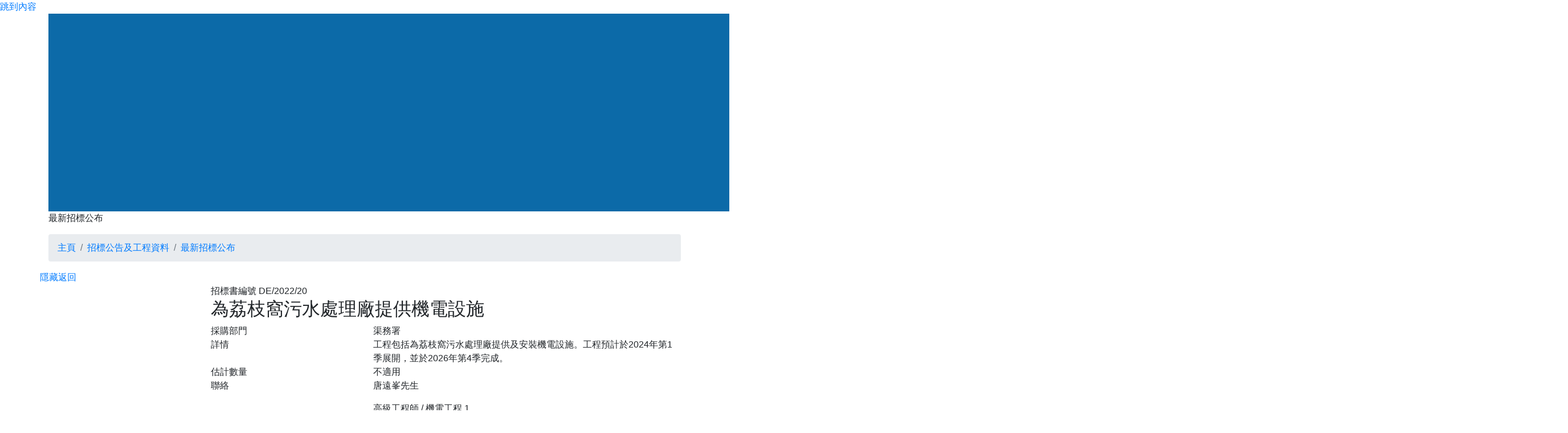

--- FILE ---
content_type: text/html
request_url: https://www.dsd.gov.hk/TC/Tender_Notices/Current_Tenders/CurrentTenders1324.html
body_size: 3408
content:
<!DOCTYPE html>
<html lang="zh-Hant-HK">
<head>
    <meta charset="UTF-8" />
    <meta name="viewport" content="width=device-width, initial-scale=1.0">
    <meta name="robots" content="index,follow">
    <meta http-equiv="X-UA-Compatible" content="IE=edge" />
    <meta name="format-detection" content="telephone=no" />
    <meta name="keywords" content="渠務署" />
    <meta name="description" content="渠務署" />
    <title>渠務署 – 最新招標公布</title>
    <meta name="author" content="渠務署" />
    <meta property="og:site_name" content="渠務署" />
    <meta property="og:title" content="最新招標公布 – 為荔枝窩污水處理廠提供機電設施" />
    <meta property="og:description" content="香港特別行政區政府 - 渠務署官方網站" />
    <link rel="stylesheet" href="/js/libs/bootstrap/css/bootstrap.min.css">
    <link rel="stylesheet" href="/assets/css/font-awesome-4.7.0/css/font-awesome.css">
    <link rel="stylesheet" href="/assets/css/swiper.min.css">
    <link rel="stylesheet" href="/assets/css/flexslider.css">
    <link rel="stylesheet" href="/assets/css/owl.carousel.min.css">
        <link rel="stylesheet" href="/assets/css/main.css">
    <link rel="stylesheet" href="/assets/css/responsive.css">
        <link rel="icon" type="image/x-icon" href="/favicon.ico"/>
    <script type="text/javascript">
        <!--
        var reviewDate = '';
        var revisionDate = '2023-10-25';
        var pageId = '27';
        var controllerId = '4';
        var HidLanguage = 'TC';
                -->
    </script>
    <script type="text/javascript" src="/js/libs/jquery.min.js"></script>
    <script type="text/javascript" src="/js/libs/bootstrap/js/bootstrap.bundle.min.js"></script>
    <script type="text/javascript" src="/js/libs/what-input.min.js"></script>
    <script type="text/javascript" src="/js/libs/swiper.min.js"></script>
    <script type="text/javascript" src="/js/libs/jquery.flexslider-min.js"></script>
    <script type="text/javascript" src="/js/libs/owl.carousel.js"></script>
    <script type="text/javascript" src="/js/libs/qrcode.min.js"></script>
        <script type="text/javascript" src="/assets/js/TC/menu-data.js"></script>
    <script type="text/javascript" src="/js/main/common-tc.js"></script>
    <script type="text/javascript" src="/js/main/main.js"></script>
    <!--<script type="text/javascript" src="/js/main/home.js"></script>-->
    <script type="text/javascript" src="/js/global.js"></script>
    </head>
<body>
<div class="wapper">
    <a href="#maincontent" class="skip">跳到內容</a>
    <header id="pc-header"></header>
    <header id="mobile-header"></header>

        <h1 class="d-none">渠務署</h1>
        <div class="content"><a id="maincontent"></a>

            <div class="banner-container">
                <div class="container">
                    <div class="row">
                        <div class="col-md-12">
                            <div class="banner">
                                <img src="/TC/Files/page/DSD-web-banner-v3_03-Tender-notice-and-our-projects.jpg" alt="最新招標公布" />
                            </div>
                            <p>最新招標公布</p>
                        </div>
                    </div>
                </div>
            </div>

            <div class="breadcrumb-container">
                <div class="container">
                    <div class="row">
                        <div class="col-md-12">
                            <h2 class="d-none">最新招標公布</h2>

                            <nav aria-label="breadcrumb">
                                <ul class="breadcrumb"><li class="breadcrumb-item"><a href="/TC/Home/index.html">主頁</a></li><li class="breadcrumb-item"><a href="/TC/TenderNoticeAndOurProject/index.html">招標公告及工程資料</a></li><li class="breadcrumb-item"><a href="/TC/Tender_Notices/Current_Tenders/index.html">最新招標公布</a></li></ul>                            </nav>

                        </div>
                    </div>
                </div>
            </div>
            <div class="page currenttender">
                <div class="container">
                    <div class="row back">
                        <div class="col-xs-3">
                            <a href="javascript:void(0);" class="submenu-nav-link"><span class="fa fa-bars" aria-hidden="true"></span><span>隱藏</span></a>
                        </div>
                        <div class="col-xs-9 text-right">
                            <a href="javascript:history.go(-1);"><span class="fa fa-chevron-left" aria-hidden="true"></span> 返回</a>
                        </div>
                    </div>
                    <div class="row overflow-hidden">
                        <div class="col-lg-3 navigation">
                        </div>
                        <div class="col-lg-9 content">
                            <div class="row">
    <div class="col-md-12">
        <div class="detail">
            <div class="header">
                <div class="row">
                    <div class="col-md-12 contract_no">招標書編號 DE/2022/20</div>
                    <div class="col-md-12"><h2>為荔枝窩污水處理廠提供機電設施</h2></div>
                </div>
            </div>
            <div class="content">
                <div class="row">
                    <div class="col-md-4 caption">採購部門</div>
                    <div class="col-md-8">渠務署</div>
                </div>
                <div class="row">
                    <div class="col-md-4 caption">詳情</div>
                    <div class="col-md-8">工程包括為荔枝窩污水處理廠提供及安裝機電設施。工程預計於2024年第1季展開，並於2026年第4季完成。</div>
                </div>
                <div class="row">
                    <div class="col-md-4 caption">估計數量</div>
                    <div class="col-md-8">不適用</div>
                </div>
                <div class="row">
                    <div class="col-md-4 caption">聯絡</div>
                    <div class="col-md-8"><p>唐遠峯先生</p>

<p>高級工程師 / 機電工程 1</p>

<p>渠務署機電工程部</p>

<p>香港灣仔告士打道5號</p>

<p>稅務大樓44樓4413A室</p>
</div>
                </div>
                <div class="row">
                    <div class="col-md-4 caption">電話號碼</div>
                    <div class="col-md-8">(852) 2594 7243</div>
                </div>
                <div class="row">
                    <div class="col-md-4 caption">傳真號碼</div>
                    <div class="col-md-8">(852) 2827 8532</div>
                </div>
                <div class="row">
                    <div class="col-md-4 caption">電郵地址</div>
                    <div class="col-md-8">raymondtong@dsd.gov.hk</div>
                </div>
                <div class="row">
                    <div class="col-md-4 caption">截標日期/ 時間</div>
                    <div class="col-md-8"><p>2023年12月22日(星期五)中午12時</p>
</div>
                </div>
                <div class="row">
                    <div class="col-md-4 caption">遞交投標書</div>
                    <div class="col-md-8"><p>投標者必須在一式兩份封密的投標表格信封面註明招標編號、投標項目（但不得有任何記認，使人認出投標者的身分）及「工務投標委員會主席收」。投標者必須把投標書放入香港金鐘道66號金鐘道政府合署低座 5樓 503室的「工務投標箱」內。投標者必須在截標時間前把投標書放入本招標公告中指定的投標箱（「指定投標箱」）內。逾期遞交或未有放入指定投標箱的投標書，概不受理。</p>

<p>若截標當日上午9時至中午12時期間，八號或以上熱帶氣旋警告信號懸掛，或黑色暴雨警告信號或政府公布的「超強颱風後的極端情況」生效，截止時間會延至八號熱帶氣旋警告信號除下或當時生效的黑色暴雨警告信號或政府公布的「超強颱風後的極端情況」取消後首個工作天中午12時。如在2023年12月22日星期五上午9時至中午12時期間的任何時間內，前往指定投標箱所在地點的公眾通道受阻，政府會宣布延遲截標時間，直至另行通告。待通道受阻情況獲消除後，政府會盡快公布所延遲的截標時間。以上公布事項會在政府新聞處網頁(<a href="https://www.info.gov.hk/gia/general/ctoday.htm">https://www.info.gov.hk/gia/general/ctoday.htm</a>)以新聞公報形式宣布。</p>
</div>
                </div>
                <div class="row">
                    <div class="col-md-4 caption">備註</div>
                    <div class="col-md-8"><p>(a) 此招標採用選擇性招標。現邀請名列認可公共工程物料供應商及專門承造商名冊內獲准承投污水處理廠及隔篩廠機電裝置的承造商，或由本地和/或海外承造商所組成的合營企業(其首席參與者或主要股東必須是名列認可公共工程物料供應商及專門承造商名冊內獲准承投污水處理廠及隔篩廠機電裝置的承造商)，並同時符合下列投標文件列出的資格和條件的承造商承投這次招標項目：</p>

<p>投標者必須在原定截標日期起計的過去10年內，在香港或香港以外地區完成最少一項涉及污水處理廠的機電工程的建築工程合約，而批出合約時，當中的機電工程價值不低於四百萬港元。</p>

<p>(b) 投標一經採納，承造商如未能或拒絕履行投標書內的規定，其名稱有可能從認可名冊上刪除。</p>

<p>(c) 投標表格和進一步資料可向香港灣仔告士打道5號稅務大樓44樓4413A室渠務署機電工程部 (聯絡人 : 唐遠峯先生，電話號碼 : (852) 2594 7243，傳真號碼 : (852) 2827 8532，電郵地址 : raymondtong@dsd.gov.hk) 索取。</p>

<p>(d) 有意投標者如要求送遞招標文件，必須以書面提出，並須繳付送遞費用。</p>

<p>(e) 香港特別行政區政府不一定採納任何投標書，包括索價最低的投標書。如投標書評估是按照評分計劃或公式計算，香港特別行政區亦不一定採納其中整體得分最高的投標書。</p>

<p>(f) 香港特別行政區政府有權與任何投標者商議批出合約的條款。</p>

<p>(g) 批出是項合約的詳情，將在互聯網上公布。請參閱：<a href="https://pcms2.gld.gov.hk/">https://pcms2.gld.gov.hk/</a>。</p>
</div>
                </div>
            </div>
        </div>
    </div>
</div>
<script type="text/javascript">var currentTenderId = '1324';</script>
                        </div>
                    </div>
                </div>
            </div>

        </div>

<div class="backtotop"><a href="javascript:goTop();" title="返回頁首"><span class="fa fa-angle-double-up" aria-hidden="true"></span> 返回頁首</a></div>
<footer id="footer"><a href="/EN/index.html" class="d-none">網頁指南</a></footer>
<input type="hidden" id="HidLanguage" value="TC" />
</div>
    <script type="text/javascript" src="/assets/js/TC/fullmenu-data.js"></script>
    <script type="text/javascript" src="/assets/js/parameters.js"></script>
    <script type="text/javascript" src="/js/main/navigation.js"></script>
    <script type="text/javascript" src="/assets/js/TC/currenttender-data-compress.js"></script>
    <script type="text/javascript" src="/js/libs/pako.min.js"></script>
    <script type="text/javascript" src="/js/main/currenttender.js"></script>
</body>
</html>

--- FILE ---
content_type: application/javascript
request_url: https://www.dsd.gov.hk/js/main/common-tc.js
body_size: 3933
content:
function getDateStr(date) {

    var date_str = "";
    var lang = HidLanguage;

    if (lang == 'EN')
    {
        var monthNames = ["January", "February", "March", "April", "May", "June",
            "July", "August", "September", "October", "November", "December"
        ];

        var year_str = date.getFullYear();
        var month_str = monthNames[date.getMonth()];
        var day_str = '' + date.getDate();
        if (day_str.length < 2)
            day_str = '0' + day_str;

        var date_str = day_str+" "+month_str+" "+year_str;
    }
    else
    {
        var year_str = date.getFullYear();
        var month_str = '' + (date.getMonth()+1);
        var day_str = '' + date.getDate();

        if (month_str.length < 2)
            month_str = '0' + month_str;
        if (day_str.length < 2)
            day_str = '0' + day_str;

        var date_str = year_str+" 年 "+month_str+" 月 "+day_str+" 日";
    }

    return date_str;
}

function htmlencode(s){
    var div = document.createElement('div');
    div.appendChild(document.createTextNode(s));
    return div.innerHTML.replaceAll('"', '&quot;');
}

function htmldecode(s){
    var div = document.createElement('div');
    div.innerHTML = s;
    return div.innerText || div.textContent;
}

$(function () {
    pcHeader();
    mobileHeader();
    footerViews();
    initShareBtns();
});

function pcHeader() {
    var url = location.href;
    var enUrl = url.replace("/TC/", "/EN/");
    var scUrl = url.replace("/TC/", "/SC/");

    var basePath = "";
    var html = ' \
    <!-- header --> \
	<div class="header"> \
		<div class="headerrow1 px-3"> \
			<div class="container-fuild"> \
				<div class="row"> \
					<div class="col-lg-12 col-md-12 headerlist col-sm-12"> \
						<span><a class="btnShare" href="javascript:DisplayShareSkin();" onmousemove="DisplayShareSkin()"><img src="' + basePath + '/assets/images/headericon_03.png" alt="分享圖示" /> 分享</a> \
                            <div id="weibo_share" onmousemove="DisplayShareSkin()" onmouseout="HiddenShareSkin()"> \
                                <div class="tools-sub-holder"> \
                                    <div class="share-btns">\
                                        <a href="#" class="share-btns__btn share-btns__btn--email">郵箱</a>\
                                        <a href="#" class="share-btns__btn share-btns__btn--fb">Facebook</a>\
                                        <a href="#" class="share-btns__btn share-btns__btn--wa">Whatsapp</a>\
                                        <a href="#" class="share-btns__btn share-btns__btn--wb">微博</a>\
                                        <a href="#" class="share-btns__btn share-btns__btn--wc">微信</a>\
                                        <a href="#" class="share-btns__btn share-btns__btn--tw">Twitter</a>\
                                    </div>\
                                </div>\
                            </div> \
						</span> \
						<span><a href="' + basePath + '/TC/Service_Enquiries/Our_Contacts/index.html"><img src="' + basePath + '/assets/images/headericon_15.png" alt="聯絡我們圖示" /> 聯絡我們</a></span> \
						<span><a href="' + basePath + '/TC/RSS_Feeds/index.html"><img src="' + basePath + '/assets/images/headericon_10.png" alt="RSS圖示" /> RSS</a></span> \
						<i class="minifont_i"><a href="javascript:void(0);" class="minifont" title="較細字型">A</a></i> \
						<i><a href="javascript:void(0);" class="normalfont" title="正常字型">A</a></i> \
						<i class="bigfont_i"><a href="javascript:void(0);" class="bigfont" title="較大字型">A</a></i> \
						<span class="cn"><a href="' + scUrl + '" title="簡體版">簡</a></span> <span class="en"><a href="' + enUrl + '" title="English Version">EN</a></span> \
					</div> \
				</div> \
			</div> \
		</div> \
		<div class="headerrow2 px-3"> \
			<div class="container-fuild"> \
				<div class="row"> \
					<div class="col-lg-6 logo"> \
						<a href="' + basePath + '/TC/Home/index.html"><img src="' + basePath + '/assets/images/DSD_tc2.png" class="img-fluid" alt="香港特別行政區政府 - 渠務署官方網站" /></a> \
					</div> \
					<div class="col-lg-6"> \
						<div class="row my-2"> \
							<div class="col-lg-12"> \
								<ul  class="d-flex float-right px-0"> \
									<li class="d-inline-block mx-2"><img src="' + basePath + '/assets/images/headericon_26.png" alt="裝飾圖示">渠務熱線 2300 1110</li> \
									<li class="d-inline-block mx-1"><a href="' + basePath + '/TC/Code_on_Access_to_Information/index.html" title="公開資料守則"><img src="' + basePath + '/assets/images/headericon_06.png" alt="公開資料守則圖示"></a></li> \
									<li class="d-inline-block mx-1"><a href="' + basePath + '/TC/FrequencyAskedQuestion/index.html" title="常見問題"><img src="' + basePath + '/assets/images/headericon_21.png" alt="常見問題圖示"></a></li> \
									<li class="d-inline-block mx-1"><a href="' + basePath + '/TC/UsefulLinks/index.html" title="常用連結"><img src="' + basePath + '/assets/images/headericon_11.png" alt="常用連結圖示"></a></li> \
									<li class="d-inline-block mx-1"><a href="https://www.facebook.com/drainy.hk" title="DSD Facebook"><img src="' + basePath + '/assets/images/facebook.svg" alt="DSD Facebook" width=28></a></li> \
									<li class="d-inline-block mx-1"><a href="https://www.instagram.com/drainy_hk" title="DSD Instagram"><img src="' + basePath + '/assets/images/instagram.svg" alt="DSD Instagram" width=28></a></li> \
									<li class="d-inline-block mx-1"><a href="https://www.youtube.com/@DSDHKSARG" title="DSD Youtube"><img src="' + basePath + '/assets/images/youtube.svg" alt="DSD Youtube" width=28></a></li> \
								</ul> \
							</div> \
						</div> \
						<div class="row my-2 float-right"> \
							<div class="col-lg-12"> \
								<form action="https://www.search.gov.hk/result" method="get" target="_blank"> \
									<div class="input-group mb-3"> \
										<input type="text" name="query" class="form-control" placeholder="請輸入關鍵字" aria-label="請輸入關鍵字"> \
										<div class="input-group-append"> \
											<button class="btn btn-outline-secondary" type="submit"> \
												<img src="' + basePath + '/assets/images/headericon_30.png" alt="搜尋圖示"> \
											</button> \
										</div> \
										<input type="hidden" name="tpl_id" value="dsd" /> \
										<input type="hidden" name="gp0" value="dsd_home" /> \
										<input type="hidden" name="gp1" value="" /> \
										<input type="hidden" name="web" value="this" /> \
										<input type="hidden" name="ui_lang" value="zh-hk" /> \
										<input type="hidden" name="ui_charset" value="utf-8" /> \
										<input type="hidden" name="txtonly="" /> \
									</div> \
								</form> \
							</div> \
						</div> \
					</div> \
				</div> \
			</div> \
		</div> \
		<div class="headerrow3 px-3"> \
			<div class="container-fuild"> \
				<div class="row"> \
';

    var menu = '';

    $.each(menuData, function(i, item) {

        menu += '<div class="d-flex align-items-center"><div class="nav-separator"></div></div>';

        var subMenuSelected = false;
        var str_submenu = '';

        // Have sub menu
        if (item.childs.length > 0) {
            str_submenu += '<div class="children">';

            $.each(item.childs, function(j, subitem) {
                str_submenu += '<a class="dropdown-item" href="' + subitem.route + '" title="' + htmlencode(subitem.name) + '" target="' + subitem.target + '">' + htmlencode(subitem.name) + '</a> ';
            });

            str_submenu += '</div>';
        }

        menu += '<li class="nav-item d-flex align-items-stretch justify-content-center"> <a class="nav-link d-flex align-items-center justify-content-center active" href="' + item.route + '" title="' + htmlencode(item.name) + '" target="' + item.target + '">' + htmlencode(item.name) + '</a> ';

        menu += str_submenu;

        menu += '</li>';
    });

    if (menu != '') {
		menu += '<div class="d-flex align-items-center"><div class="nav-separator"></div></div>';

        html += ' <ul class="nav justify-content-center align-items-stretch">' + menu + '</ul>';
    }

    html += ' \
				</div> \
			</div> \
		</div> \
	</div> \
	<!-- end header --> \
    ';

    $("#pc-header").html(html);
}


function mobileHeader() {
    var url = location.href;
    var enUrl = url.replace("/TC/", "/EN/");
    var scUrl = url.replace("/TC/", "/SC/");

    var expandMinusLabel = '打開或關閉';

    var basePath = "";
    var html = ' \
	<div class="container"> \
		<div class="row"> \
			<div class="col-6 header_logo"> \
				<a href="' + basePath + '/TC/Home/index.html"><img src="' + basePath + '/assets/images/mobile_logo_tc2.png" class="img-fluid" alt="渠務署" /></a> \
			</div> \
			<div class="col-6 header_btn navbar-header text-right"> \
				<div class="btn-group"> \
					<button class="btn btn-default dropdown-toggle sea_btn" type="button" data-toggle="dropdown" aria-haspopup="true" aria-expanded="false"><span class="sr-only">搜尋</span></button> \
					<ul class="dropdown-menu dropdown-menu-right sea_ul"> \
						<li><form action="https://www.search.gov.hk/result" method="get" target="_blank"> \
						<input type="text" name="query" placeholder="請輸入關鍵字" aria-label="請輸入關鍵字" /> \
						<input type="submit" value="搜尋" /> \
						<input type="hidden" name="tpl_id" value="dsd" /> \
						<input type="hidden" name="gp0" value="dsd_home" /> \
						<input type="hidden" name="gp1" value="" /> \
						<input type="hidden" name="web" value="this" /> \
						<input type="hidden" name="ui_lang" value="zh-hk" /> \
						<input type="hidden" name="ui_charset" value="utf-8" /> \
						<input type="hidden" name="txtonly="" /> \
						</form> \
						</li> \
					</ul> \
				</div> \
				<div class="btn-group"> \
						<button class="btn btn-default dropdown-toggle lan_btn" type="button" data-toggle="dropdown" aria-haspopup="true" aria-expanded="false"><span class="sr-only">選擇語言</span></button> \
						<ul class="dropdown-menu lan_ul"> \
						    <li><a href="' + enUrl + '">EN</a></li> \
							<li><a href="' + scUrl + '">簡</a></li> \
						</ul> \
					</div> \
				<button type="button" class="btn-group nav_btn navbar-toggle" data-toggle="collapse" data-target=".navbar-collapse"> \
					<span class="sr-only">選單</span><i class="fa fa-navicon (alias)"></i> <i class="fa fa-close (alias)"></i> \
				</button> \
			</div> \
		</div> \
		<div class="row"> \
			<div class="col-12 mobile_phone"> \
				<img src="' + basePath + '/assets/images/headericon_26.png" alt="裝飾圖示"><a href="#">渠務熱線 2300 1110</a> \
			</div> \
		</div> \
		<div class="row"> \
			<div class="navbar-collapse hidden-sm hidden-md hidden-lg collapse" id="navbar-collapse"> \
';

    var menu = '';

    $.each(menuData, function(i, item) {

        var subMenuSelected = false;
        var str_submenu = '';

        // Have sub menu
        if (item.childs.length > 0) {
            str_submenu += '<a data-toggle="collapse" data-parent="#accordion" href="#submenu' + item.pageId + '"><i class="fa fa-angle-down"><span class="sr-only">' + expandMinusLabel + '</span></i></a><div id="submenu' + item.pageId + '" class="second panel-collapse collapse" data-parent="#accordion"><ul> ';

            $.each(item.childs, function(j, subitem) {
                str_submenu += '<li><a class="panel panel-default" href="' + subitem.route + '" title="' + htmlencode(subitem.name) + '" target="' + subitem.target + '">' + htmlencode(subitem.name) + '</a></li> ';
            });

            str_submenu += '</ul></div>';
        }

        menu += '<li class="panel panel-default"><a href="' + item.route + '" title="' + htmlencode(item.name) + '" target="' + item.target + '">' + htmlencode(item.name) + '</a> ';

        menu += str_submenu;

        menu += '</li>';
    });

    if (menu != '') {
        html += '<ul class="nav navbar-nav panel panel-default hidden-sm hidden-md hidden-lg" id="accordion">' + menu + '</ul>';
    }

    html += ' \
				<span><img src="' + basePath + '/assets/images/headericon_06.png" alt="公開資料守則圖示"><a href="' + basePath + '/TC/Code_on_Access_to_Information/index.html">公開資料守則</a></span><br> \
				<span><img src="' + basePath + '/assets/images/headericon_21.png" alt="常見問題圖示"><a href="' + basePath + '/TC/FrequencyAskedQuestion/index.html">常見問題</a></span><br> \
				<span><img src="' + basePath + '/assets/images/headericon_11.png" alt="常用連結圖示"><a href="' + basePath + '/TC//UsefulLinks/index.html">常用連結</a></span><br> \
				<span><img src="' + basePath + '/assets/images/facebook.png" alt="DSD Facebook" width=20><a href="https://www.facebook.com/drainy.hk">Facebook</a></span><br> \
				<span><img src="' + basePath + '/assets/images/instagram.svg" alt="DSD Instagram" width=20><a href="https://www.instagram.com/drainy_hk">Instagram</a></span><br> \
				<span><img src="' + basePath + '/assets/images/youtube.png" alt="DSD Youtube" width=20><a href="https://www.youtube.com/@DSDHKSARG">Youtube</a></span> \
                <div class="share-btns">\
                    <a href="#" class="share-btns__btn share-btns__btn--email">郵箱</a>\
                    <a href="#" class="share-btns__btn share-btns__btn--fb">Facebook</a>\
                    <a href="#" class="share-btns__btn share-btns__btn--wa">Whatsapp</a>\
                    <a href="#" class="share-btns__btn share-btns__btn--wb">微博</a>\
                    <a href="#" class="share-btns__btn share-btns__btn--wc">微信</a>\
                    <div class="wc-qrcode">\
                        <p>請在微信中掃描二維碼然後按「...」以分享</p>\
                        <div id="wc-qrcode"></div>\
                    </div>\
                    <a href="#" class="share-btns__btn share-btns__btn--tw">Twitter</a>\
                </div>\
			</div> \
		</div> \
	</div> \
';
    $("#mobile-header").html(html);
}

function footerViews() {

    let globalReviewDate = '';
    let globalRevisionDate = '';

    $.each(parameters, function(i, parameter) {
        if (parameter.page == 0 && parameter.name == 'Last Review Date') {
            globalReviewDate = parameter.val;
        }
        else if (parameter.page == 0 && parameter.name == 'Last Revision Date') {
            globalRevisionDate = parameter.val;
        }
    });

    var display_content = '修訂日期';
    var show_date = revisionDate;

    if (reviewDate > revisionDate) {
        display_content = '覆檢日期';
        show_date = reviewDate;
    }

    var display_date = getDateStr(new Date(show_date));
    let displayDateVal = display_date != '' ? parseInt(show_date.replace(/-/gi, "")) : 0;

    if (globalReviewDate != '') {
        let checkDateVal = parseInt(globalReviewDate.replace(/-/gi, ""));

        if (displayDateVal < checkDateVal) {
            display_content = '覆檢日期';
            display_date = getDateStr(new Date(globalReviewDate));
            show_date = globalReviewDate;
        }
    }

    displayDateVal = display_date != '' ? parseInt(show_date.replace(/-/gi, "")) : 0;

    if (globalRevisionDate != '') {
        let checkDateVal = parseInt(globalRevisionDate.replace(/-/gi, ""));

        if (displayDateVal < checkDateVal) {
            display_content = '修訂日期';
            display_date = getDateStr(new Date(globalRevisionDate));
        }
    }

    var basePath = "";
    var html=' \
	<div class="footer"> \
		<div class="container"> \
			<div class="row pc"> \
';

    $.each(footerData, function(i, itemData) {
        var menu = '';

        $.each (itemData, function(j, item) {

            var subMenuSelected = false;
            var str_submenu = '';

            // Have sub menu
            if (item.childs.length > 0) {
                str_submenu += '<ul> ';

                $.each(item.childs, function (j, subitem) {
                    str_submenu += '<li><a href="' + subitem.route + '" title="' + htmlencode(subitem.name) + '" target="' + subitem.target + '">' + htmlencode(subitem.name) + '</a></li> ';
                });

                str_submenu += '</ul>';
            }

            menu += '<div class="footer-title"><a href="' + item.route + '" title="' + htmlencode(item.name) + '" target="' + item.target + '">' + htmlencode(item.name) + '</a></div> ';

            menu += str_submenu;

        });

        if (menu != '') {
            html += '<div class="col-lg-3 col-md-3">' + menu + '</div>';
        }
    });

    html += ' \
			</div> \
			<hr class="pc"> \
			<div class="row"> \
                <div class="col-md-7 col-sm-12 footernav"> \
                    <div class="row">\
                    <div class="col-sm-12">\
                    <ul>\
                    <li><a href="' + basePath + '/TC/HTML/224.html">重要告示</a></li> \
                    <li><a href="' + basePath + '/TC/HTML/234.html">私隱政策</a></li> \
                    <li><a href="' + basePath + '/TC/index.html">網頁指南</a></li> \
                    </ul>\
                    </div>\
                    </div>\
                    <div class="row">\
                    <div class="col-sm-12">\
                    <p>&copy; 2019 渠務署 | <span id="titleDisplayDate">' + display_content + '</span>: <span id="lblDisplayDate">' + display_date + '</span></p> \
                    </div>\
                    </div>\
                </div> \
				<div class="col-md-5 col-sm-12 footerlogo"> \
					<a href="https://www.w3.org/WAI/WCAG2AA-Conformance" target="view_window"><img src="' + basePath + '/assets/images/footerimg_03.png" alt="WCAG2AA 圖示" /></a> \
					<a href="https://www.brandhk.gov.hk/html/tc/index.html" target="view_window"><img src="' + basePath + '/assets/images/hongkong.gif" alt="Brand HK 圖示" /></a> \
				</div> \
			</div> \
		</div> \
	</div> \
    ';
    $("#footer").html(html);
}

function chMail(){
    var re;
    var ss=document.getElementById("email").value;
    re= /\w@\w*\.\w/;
    if(!re.test(ss))
    {
        alert(" 電郵地址不正確 !");
        return false;
    }
}


--- FILE ---
content_type: application/javascript
request_url: https://www.dsd.gov.hk/js/main/currenttender.js
body_size: 2678
content:
var currentYear = '';
var currentPage = 1;
var maxPage = 0;
var recPerPage = 10;
var withFiltering = 0;
var withPaging = 0;
var filterItems = [];
var years = [];

$.each(parameters, function(i, parameter) {
    if (parameter.controller == controllerId && parameter.page == pageId) {
        if (parameter.name == 'Number of Record Display per Page') {
            recPerPage = parseInt(parameter.val);
        }
        else if (parameter.name == 'With Paging') {
            withPaging = parseInt(parameter.val);
        }
        else if (parameter.name == 'With Filtering') {
            withFiltering = parseInt(parameter.val);
        }
    }
});

var pako = window.pako;
var loadedData = JSON.parse(pako.inflate(window.atob(currentTenderData), {raw: true, to: 'string' }));
var contentData = [];
var currentDate = new Date();

$.each(loadedData, function(i, data) {
    var beginDate = new Date(data.begin_date.replace(/\-/g, "/"));
    var endDate = new Date(data.end_date.replace(/\-/g, "/"));

    var compareResult = (currentDate.valueOf() >= beginDate.valueOf() && currentDate.valueOf() <= endDate.valueOf());
    if (compareResult) {
        contentData.push(data);
    }
});

filterItems = contentData;

$.each(contentData, function(i, data) {
    if ($.inArray(data.year, years) == -1) {
        years.push(data.year);
    }
});


function filterResults(lang, page) {
    filterItems = contentData;
    var totalPage = 0;

    if (withFiltering) {
        if (currentYear != '') {
            filterItems = $.grep(contentData, function( n, i ) {
                return ( n.year == currentYear );
            });
        }
    }

    if (filterItems.length > 0) {
        totalPage = Math.ceil(filterItems.length / recPerPage);

        if (page > totalPage) {
            page = 1;
        }
    }

    return totalPage;
}

function showResults(lang, page) {
    var content = '';

    var previousLabel = 'Previous Page';
    var nextLabel = 'Next Page';
    var emptyLabel = 'No record found';
    var downloadLabel = 'Download';
    var dateLabel = "Closing Date/Time";
    var referenceNoLabel = "Tender Reference";
    var subjectLabel = "Subject";

    if (lang == 'TC') {
        previousLabel = '上一頁';
        nextLabel = '下一頁';
        emptyLabel = '未有記錄';
        downloadLabel = '下載';
        dateLabel = "截標日期/ 時間";
        referenceNoLabel = "招標書編號";
        subjectLabel = "項目";
    }
    else if (lang == 'SC') {
        previousLabel = '上一页';
        nextLabel = '下一页';
        emptyLabel = '未有记录';
        downloadLabel = '下载';
        dateLabel = "截标日期/ 时间";
        referenceNoLabel = "招标书编号";
        subjectLabel = "项目";
    }

    if (filterItems.length > 0) {

        // content += '<div class="row table-container">' + "\n";
        // content += '<div class="col-md-12">' + "\n";
        // content += '<div class="row">' + "\n";
        // content += '<div class="col-xs-6 col-sm-6 headeritem">' + subjectLabel + '</div>' + "\n";
        // content += '<div class="col-xs-2 col-sm-2 headeritem">' + referenceNoLabel + '</div>' + "\n";
        // content += '<div class="col-xs-4 col-sm-4 headeritem">' + dateLabel + '</div>' + "\n";
        // content += '</div>' + "\n";
        //
        // for (var i = (page - 1) * recPerPage; i < page * recPerPage; i++) {
        //
        //     if (i < filterItems.length) {
        //
        //         content += '<div class="row">' + "\n";
        //         content += '<div class="col-xs-6 col-sm-6 recitem"><a href="' + filterItems[i].link + '"><i class="fa fa-caret-right" aria-hidden="true"></i><span>' + filterItems[i].title + '</span></a></div>' + "\n";
        //         content += '<div class="col-xs-2 col-sm-2 recitem">' + filterItems[i].reference_no + '</div>' + "\n";
        //         content += '<div class="col-xs-4 col-sm-4 recitem">' + filterItems[i].deadline + '</div>' + "\n";
        //         content += '</div>' + "\n";
        //
        //     }
        //     else {
        //         break;
        //     }
        // }
        //
        // content += '</div>' + "\n";
        // content += '</div>' + "\n";
        content += '<table id="resultTable" class="table table-striped table-bordered dt-responsive"></table>';
    }
    else {
        content = '<p>' + emptyLabel + '</p>';
    }

    $('.page .content .result').html(content);

    // setTimeout(function() {
    //     $(".ellipsis").ellipsis();
    // }, 50);

    setTimeout(function() {
        var option = {
            data: filterItems,
            columns: [
                { data: "title", title: subjectLabel, "render": function ( data, type, row, meta ) {
                        return '<a href="' + row.link + '"><span>' + data + '</span></a>';
                    } },
                { data: "reference_no", width: '15%', title: referenceNoLabel },
                { data: "deadline", width: '30%', title: dateLabel }
            ],
            columnDefs: [
                { responsivePriority: 1, targets: 0 },
                { responsivePriority: 2, targets: 1 }
            ],
            searching: false,
            ordering: false,
            info: false,
            lengthChange: false,
            autoWidth: true,
            "language": {
                "paginate": {
                    "previous": '<i class="fa fa-chevron-left" aria-hidden="true" title="' + previousLabel + '"></i><span class="d-none">' + previousLabel + '</span>',
                    "next": '<i class="fa fa-chevron-right" aria-hidden="true" title="' + nextLabel + '"></i><span class="d-none">' + nextLabel + '</span>'
                }
            }
        };

        if (withPaging) {
            option.displayStart = (page - 1) * recPerPage;
            option.pageLength = recPerPage;
        }
        else {
            option.paging = false;
        }

        var table = $('#resultTable').DataTable(option);


        $('#resultTable').on( 'page.dt', function () {
            var info = table.page.info();
            setHash(info.page+1);
        } );

        table.on('responsive-resize', function (e, datatable, columns) {
            var count = columns.reduce(function (a, b) {
                return b === false ? a + 1 : a;
            }, 0);

            if (count > 0) {
                $(e.target).find('td:first-child').attr('tabindex', '0');
            }
            else {
                $(e.target).find('td[tabindex]').removeAttr('tabindex');
            }
        });

        $('#resultTable td[tabindex]').removeAttr('tabindex');

        $('#resultTable td:hidden').parent().find('td:first-child').attr('tabindex', '0');


        $(".ellipsis").ellipsis();
    }, 50);
}

$(document).ready(function() {
    var lang = $('#HidLanguage').val();

    if (typeof currentTenderRevisionDate != "undefined") {
        var tmpTitleDisplayDate = 'Last revision date';
        if (lang == 'TC') {
            tmpTitleDisplayDate = '修訂日期';
        }
        else if (lang == 'SC') {
            tmpTitleDisplayDate = '修订日期';
        }

        var tmpShowDate = revisionDate;
        if (currentTenderRevisionDate > tmpShowDate) {
            tmpShowDate = currentTenderRevisionDate;
        }

        if (reviewDate > tmpShowDate) {
            tmpTitleDisplayDate = 'Last review date';
            if (lang == 'TC') {
                tmpTitleDisplayDate = '覆檢日期';
            }
            else if (lang == 'SC') {
                tmpTitleDisplayDate = '覆检日期';
            }
            tmpShowDate = reviewDate;
        }

        let globalReviewDate = '';
        let globalRevisionDate = '';

        $.each(parameters, function(i, parameter) {
            if (parameter.page == 0 && parameter.name == 'Last Review Date') {
                globalReviewDate = parameter.val;
            }
            else if (parameter.page == 0 && parameter.name == 'Last Revision Date') {
                globalRevisionDate = parameter.val;
            }
        });

        let tmpShowDateVal = parseInt(tmpShowDate.replace(/-/gi, ""));

        if (globalReviewDate != '') {
            let checkDateVal = parseInt(globalReviewDate.replace(/-/gi, ""));

            if (tmpShowDateVal < checkDateVal) {
                tmpTitleDisplayDate = 'Last review date';
                if (lang == 'TC') {
                    tmpTitleDisplayDate = '覆檢日期';
                }
                else if (lang == 'SC') {
                    tmpTitleDisplayDate = '覆检日期';
                }
                tmpShowDate = getDateStr(new Date(globalReviewDate));
            }
        }

        tmpShowDateVal = parseInt(tmpShowDate.replace(/-/gi, ""));

        if (globalRevisionDate != '') {
            let checkDateVal = parseInt(globalRevisionDate.replace(/-/gi, ""));

            if (tmpShowDateVal < checkDateVal) {
                tmpTitleDisplayDate = 'Last revision date';
                if (lang == 'TC') {
                    tmpTitleDisplayDate = '修訂日期';
                }
                else if (lang == 'SC') {
                    tmpTitleDisplayDate = '修订日期';
                }
                tmpShowDate = getDateStr(new Date(globalRevisionDate));
            }
        }

        $('#titleDisplayDate').html(tmpTitleDisplayDate);
        $('#lblDisplayDate').html(getDateStr(new Date(tmpShowDate)));
    }

    if (withFiltering == 1) {
        currentYear = getParameterByName('year');
        $('#year').val(currentYear);
    }

    if ($('.page .content .result').length && $('.page .content .pager').length) {
        if (withPaging == 1 || withFiltering == 1) {

            if (withPaging == 1) {
                if (window.location.hash) {
                    currentPage = window.location.hash.substring(1); //Puts hash in variable, and removes the # character
                } else {
                    currentPage = 1;
                }
            }

            if (withFiltering == 1) {
                $.each(years, function(i, year) {
                    $('#year').append($('<option>', { value : year }).text(year));
                });
                $('#year').val(currentYear);
            }

            maxPage = filterResults(lang, currentPage);
        }

        showResults(lang, currentPage);

        if (withPaging == 1) {
            // generatePager(lang, maxPage, currentPage);

            window.addEventListener("hashchange", function() {
                currentPage = parseInt(window.location.hash.substring(1)); //Puts hash in variable, and removes the # character
                showResults(lang, currentPage)
                // generatePager(lang, maxPage, currentPage);
            }, false);
        }
    }

    $('#btnFilterRecs').on('click', function() {
        // currentPage = 1;
        // currentCategory = $('#category').val();
        // maxPage = filterResults(lang, currentCategory, currentPage);
        //
        // generatePager(lang, maxPage, currentPage);
        //
        // return false;
        window.location.hash = '';
        return true;
    });
});
